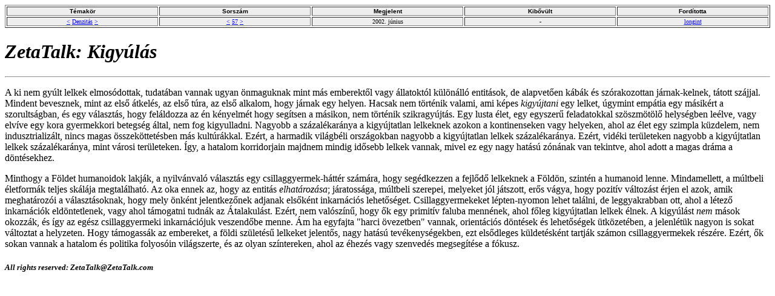

--- FILE ---
content_type: text/html
request_url: https://www.zetatalk.com/hungary/d57.htm
body_size: 3925
content:
<html>
<head>
<meta http-equiv=Content-Type content="text/html; charset=iso-8859-2">
<title>ZetaTalk: Kigyúlás</title>
</head>
<body bgcolor=#FFFFFF>
<table width=100% border=1><tr bgcolor=#EEEEEE> 
<td width=20%><div align=center><font size=1 face=arial><b>Témakör</b></font></div></td>
<td width=20%><div align=center><font size=1 face=arial><b>Sorszám</b></font></div></td>
<td width=20%><div align=center><font size=1 face=arial><b>Megjelent</b></font></div></td>
<td width=20%><div align=center><font size=1 face=arial><b>Kibővült</b></font></div></td>
<td width=20%><div align=center><font size=1 face=arial><b>Fordította</b></font></div></td>
</tr><tr bgcolor=#EEEEEE> 
<td width=20%><div align=center><font size=1><a href="h01.htm">&lt;</a> <a href="d00.htm">Denzitás</a> <a href="s01.htm">&gt;</a></font></div></td>
<td width=20%><div align=center><font size=1>
  <a href="d56.htm">&lt;</a> 
  <a href="../density/d57.htm">57</a> 
  <a href="d58.htm">&gt;</a></font></div></td>
<td width=20%><div align=center><font size=1>2002. június</font></div></td>
<td width=20%><div align=center><font size=1>-</font></div></td>
<td width=20%><div align=center><font size=1><a href="mailto:longint@freemail.hu">longint</a></font></div></td>
</tr></table>
<h1><b><i>ZetaTalk: Kigyúlás</i></b></h1>
<hr>
<p>A ki nem gyúlt lelkek elmosódottak, tudatában vannak ugyan önmaguknak mint 
  más emberektől vagy állatoktól különálló entitások, de alapvetően kábák és szórakozottan 
  járnak-kelnek, tátott szájjal. Mindent bevesznek, mint az első átkelés, az első 
  túra, az első alkalom, hogy járnak egy helyen. Hacsak nem történik valami, ami 
  képes <i>kigyújtani</i> egy lelket, úgymint empátia egy másikért a szorultságban, 
  és egy választás, hogy feláldozza az én kényelmét hogy segítsen a másikon, nem 
  történik szikragyújtás. Egy lusta élet, egy egyszerű feladatokkal szöszmötölő 
  helységben leélve, vagy elvíve egy kora gyermekkori betegség által, nem fog 
  kigyulladni. Nagyobb a százalékaránya a kigyújtatlan lelkeknek azokon a kontinenseken 
  vagy helyeken, ahol az élet egy szimpla küzdelem, nem indusztrializált, nincs 
  magas összeköttetésben más kultúrákkal. Ezért, a harmadik világbéli országokban 
  nagyobb a kigyújtatlan lelkek százalékaránya. Ezért, vidéki területeken nagyobb 
  a kigyújtatlan lelkek százalékaránya, mint városi területeken. Így, a hatalom 
  korridorjain majdnem mindig idősebb lelkek vannak, mivel ez egy nagy hatású 
  zónának van tekintve, ahol adott a magas dráma a döntésekhez.</p>
<p>Minthogy a Földet humanoidok lakják, a nyilvánvaló választás egy csillaggyermek-háttér 
  számára, hogy segédkezzen a fejlődő lelkeknek a Földön, szintén a humanoid lenne. 
  Mindamellett, a múltbeli életformák teljes skálája megtalálható. Az oka ennek 
  az, hogy az entitás <i>elhatározása</i>; járatossága, múltbeli szerepei, melyeket 
  jól játszott, erős vágya, hogy pozitív változást érjen el azok, amik meghatározói 
  a választásoknak, hogy mely önként jelentkezőnek adjanak elsőként inkarnációs 
  lehetőséget. Csillaggyermekeket lépten-nyomon lehet találni, de leggyakrabban 
  ott, ahol a létező inkarnációk eldöntetlenek, vagy ahol támogatni tudnák az 
  Átalakulást. Ezért, nem valószínű, hogy ők egy primitív faluba mennének, ahol 
  főleg kigyújtatlan lelkek élnek. A kigyúlást <i>nem</i> mások okozzák, és így 
  az egész csillaggyermeki inkarnációjuk veszendőbe menne. Ám ha egyfajta "harci 
  övezetben" vannak, orientációs döntések és lehetőségek ütközetében, a jelenlétük 
  nagyon is sokat változtat a helyzeten. Hogy támogassák az embereket, a földi 
  születésű lelkeket jelentős, nagy hatású tevékenységekben, ezt elsődleges küldetésként 
  tartják számon csillaggyermekek részére. Ezért, ők sokan vannak a hatalom és 
  politika folyosóin világszerte, és az olyan színtereken, ahol az éhezés vagy 
  szenvedés megsegítése a fókusz.</p>

<h5><b><i>All rights reserved: ZetaTalk@ZetaTalk.com</i></b></h5>
</body>
</html>
